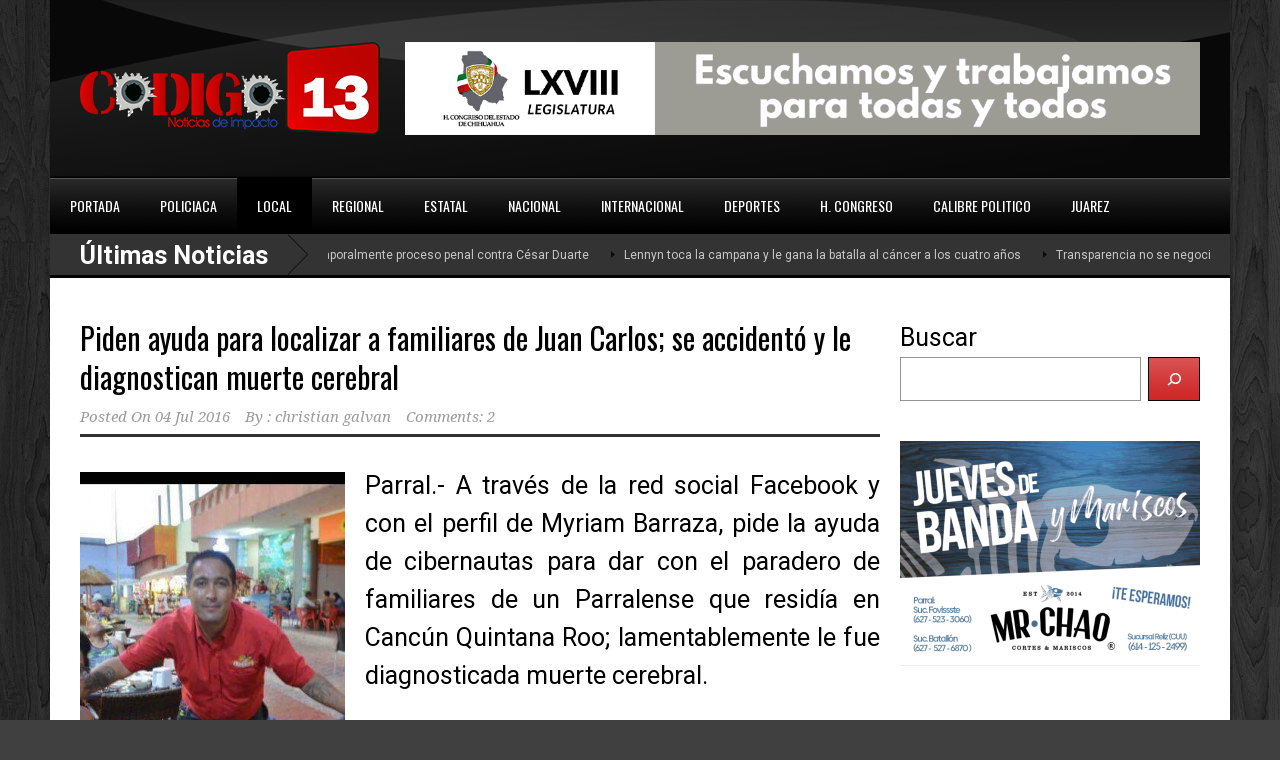

--- FILE ---
content_type: text/html; charset=UTF-8
request_url: http://www.codigo13parral.com/archivos/9082
body_size: 10589
content:
<!DOCTYPE html>
<!--[if lt IE 7]><html class="no-js lt-ie9 lt-ie8 lt-ie7" lang="es-MX"> <![endif]-->
<!--[if IE 7]><html class="no-js lt-ie9 lt-ie8" lang="es-MX"> <![endif]-->
<!--[if IE 8]><html class="no-js lt-ie9" lang="es-MX"> <![endif]-->
<!--[if gt IE 8]><!--> <html class="no-js" lang="es-MX"> <!--<![endif]-->
<head>
    <meta name="google-adsense-account" content="ca-pub-1567704098658582">

	<!-- Basic Page Needs
  ================================================== -->
	<meta charset="UTF-8" />
	<title>Noticias Codigo 13   &raquo; Piden ayuda para localizar a familiares de Juan Carlos; se accidentó y le diagnostican muerte cerebral</title>

	<!--[if lt IE 9]>
		<script src="http://html5shiv.googlecode.com/svn/trunk/html5.js"></script>
	<![endif]-->

	<!-- CSS
  ================================================== -->
			
	<!--[if IE 7]>
		<link rel="stylesheet" href="http://www.codigo13parral.com/wp-content/themes/worldwide/stylesheet/ie7-style.css" /> 
		<link rel="stylesheet" href="http://www.codigo13parral.com/wp-content/themes/worldwide/stylesheet/font-awesome/font-awesome-ie7.min.css" /> 
	<![endif]-->	
	
	<meta property="og:image" content="http://www.codigo13parral.com/wp-content/uploads/2016/07/face-150x150.jpg"/><meta name='robots' content='max-image-preview:large' />
<link rel='dns-prefetch' href='//fonts.googleapis.com' />
<link rel="alternate" type="application/rss+xml" title="Noticias Codigo 13 &raquo; Feed" href="http://www.codigo13parral.com/feed" />
<link rel="alternate" type="application/rss+xml" title="Noticias Codigo 13 &raquo; RSS de los comentarios" href="http://www.codigo13parral.com/comments/feed" />
<link rel="alternate" type="application/rss+xml" title="Noticias Codigo 13 &raquo; Piden ayuda para localizar a familiares de Juan Carlos; se accidentó y le diagnostican muerte cerebral RSS de los comentarios" href="http://www.codigo13parral.com/archivos/9082/feed" />
<script type="text/javascript">
window._wpemojiSettings = {"baseUrl":"https:\/\/s.w.org\/images\/core\/emoji\/14.0.0\/72x72\/","ext":".png","svgUrl":"https:\/\/s.w.org\/images\/core\/emoji\/14.0.0\/svg\/","svgExt":".svg","source":{"concatemoji":"http:\/\/www.codigo13parral.com\/wp-includes\/js\/wp-emoji-release.min.js?ver=6.1.9"}};
/*! This file is auto-generated */
!function(e,a,t){var n,r,o,i=a.createElement("canvas"),p=i.getContext&&i.getContext("2d");function s(e,t){var a=String.fromCharCode,e=(p.clearRect(0,0,i.width,i.height),p.fillText(a.apply(this,e),0,0),i.toDataURL());return p.clearRect(0,0,i.width,i.height),p.fillText(a.apply(this,t),0,0),e===i.toDataURL()}function c(e){var t=a.createElement("script");t.src=e,t.defer=t.type="text/javascript",a.getElementsByTagName("head")[0].appendChild(t)}for(o=Array("flag","emoji"),t.supports={everything:!0,everythingExceptFlag:!0},r=0;r<o.length;r++)t.supports[o[r]]=function(e){if(p&&p.fillText)switch(p.textBaseline="top",p.font="600 32px Arial",e){case"flag":return s([127987,65039,8205,9895,65039],[127987,65039,8203,9895,65039])?!1:!s([55356,56826,55356,56819],[55356,56826,8203,55356,56819])&&!s([55356,57332,56128,56423,56128,56418,56128,56421,56128,56430,56128,56423,56128,56447],[55356,57332,8203,56128,56423,8203,56128,56418,8203,56128,56421,8203,56128,56430,8203,56128,56423,8203,56128,56447]);case"emoji":return!s([129777,127995,8205,129778,127999],[129777,127995,8203,129778,127999])}return!1}(o[r]),t.supports.everything=t.supports.everything&&t.supports[o[r]],"flag"!==o[r]&&(t.supports.everythingExceptFlag=t.supports.everythingExceptFlag&&t.supports[o[r]]);t.supports.everythingExceptFlag=t.supports.everythingExceptFlag&&!t.supports.flag,t.DOMReady=!1,t.readyCallback=function(){t.DOMReady=!0},t.supports.everything||(n=function(){t.readyCallback()},a.addEventListener?(a.addEventListener("DOMContentLoaded",n,!1),e.addEventListener("load",n,!1)):(e.attachEvent("onload",n),a.attachEvent("onreadystatechange",function(){"complete"===a.readyState&&t.readyCallback()})),(e=t.source||{}).concatemoji?c(e.concatemoji):e.wpemoji&&e.twemoji&&(c(e.twemoji),c(e.wpemoji)))}(window,document,window._wpemojiSettings);
</script>
<style type="text/css">
img.wp-smiley,
img.emoji {
	display: inline !important;
	border: none !important;
	box-shadow: none !important;
	height: 1em !important;
	width: 1em !important;
	margin: 0 0.07em !important;
	vertical-align: -0.1em !important;
	background: none !important;
	padding: 0 !important;
}
</style>
	<link rel='stylesheet' id='wow-style-css' href='http://www.codigo13parral.com/wp-content/themes/worldwide/style.css?ver=6.1.9' type='text/css' media='all' />
<link rel='stylesheet' id='wow-foundation-css' href='http://www.codigo13parral.com/wp-content/themes/worldwide/stylesheet/foundation.css?ver=6.1.9' type='text/css' media='all' />
<link rel='stylesheet' id='style-custom-css' href='http://www.codigo13parral.com/wp-content/themes/worldwide/style-custom.css?ver=6.1.9' type='text/css' media='all' />
<link rel='stylesheet' id='Google-Font-Droid+Serif-css' href='https://fonts.googleapis.com/css?family=Droid+Serif%3An%2Ci%2Cb%2Cbi&#038;subset=latin&#038;ver=6.1.9' type='text/css' media='all' />
<link rel='stylesheet' id='Google-Font-Oswald-css' href='https://fonts.googleapis.com/css?family=Oswald%3An%2Ci%2Cb%2Cbi&#038;subset=latin&#038;ver=6.1.9' type='text/css' media='all' />
<link rel='stylesheet' id='Google-Font-Roboto-css' href='https://fonts.googleapis.com/css?family=Roboto%3An%2Ci%2Cb%2Cbi&#038;subset=latin&#038;ver=6.1.9' type='text/css' media='all' />
<link rel='stylesheet' id='wp-block-library-css' href='http://www.codigo13parral.com/wp-includes/css/dist/block-library/style.min.css?ver=6.1.9' type='text/css' media='all' />
<style id='wp-block-library-inline-css' type='text/css'>
.has-text-align-justify{text-align:justify;}
</style>
<link rel='stylesheet' id='mediaelement-css' href='http://www.codigo13parral.com/wp-includes/js/mediaelement/mediaelementplayer-legacy.min.css?ver=4.2.17' type='text/css' media='all' />
<link rel='stylesheet' id='wp-mediaelement-css' href='http://www.codigo13parral.com/wp-includes/js/mediaelement/wp-mediaelement.min.css?ver=6.1.9' type='text/css' media='all' />
<link rel='stylesheet' id='classic-theme-styles-css' href='http://www.codigo13parral.com/wp-includes/css/classic-themes.min.css?ver=1' type='text/css' media='all' />
<style id='global-styles-inline-css' type='text/css'>
body{--wp--preset--color--black: #000000;--wp--preset--color--cyan-bluish-gray: #abb8c3;--wp--preset--color--white: #ffffff;--wp--preset--color--pale-pink: #f78da7;--wp--preset--color--vivid-red: #cf2e2e;--wp--preset--color--luminous-vivid-orange: #ff6900;--wp--preset--color--luminous-vivid-amber: #fcb900;--wp--preset--color--light-green-cyan: #7bdcb5;--wp--preset--color--vivid-green-cyan: #00d084;--wp--preset--color--pale-cyan-blue: #8ed1fc;--wp--preset--color--vivid-cyan-blue: #0693e3;--wp--preset--color--vivid-purple: #9b51e0;--wp--preset--gradient--vivid-cyan-blue-to-vivid-purple: linear-gradient(135deg,rgba(6,147,227,1) 0%,rgb(155,81,224) 100%);--wp--preset--gradient--light-green-cyan-to-vivid-green-cyan: linear-gradient(135deg,rgb(122,220,180) 0%,rgb(0,208,130) 100%);--wp--preset--gradient--luminous-vivid-amber-to-luminous-vivid-orange: linear-gradient(135deg,rgba(252,185,0,1) 0%,rgba(255,105,0,1) 100%);--wp--preset--gradient--luminous-vivid-orange-to-vivid-red: linear-gradient(135deg,rgba(255,105,0,1) 0%,rgb(207,46,46) 100%);--wp--preset--gradient--very-light-gray-to-cyan-bluish-gray: linear-gradient(135deg,rgb(238,238,238) 0%,rgb(169,184,195) 100%);--wp--preset--gradient--cool-to-warm-spectrum: linear-gradient(135deg,rgb(74,234,220) 0%,rgb(151,120,209) 20%,rgb(207,42,186) 40%,rgb(238,44,130) 60%,rgb(251,105,98) 80%,rgb(254,248,76) 100%);--wp--preset--gradient--blush-light-purple: linear-gradient(135deg,rgb(255,206,236) 0%,rgb(152,150,240) 100%);--wp--preset--gradient--blush-bordeaux: linear-gradient(135deg,rgb(254,205,165) 0%,rgb(254,45,45) 50%,rgb(107,0,62) 100%);--wp--preset--gradient--luminous-dusk: linear-gradient(135deg,rgb(255,203,112) 0%,rgb(199,81,192) 50%,rgb(65,88,208) 100%);--wp--preset--gradient--pale-ocean: linear-gradient(135deg,rgb(255,245,203) 0%,rgb(182,227,212) 50%,rgb(51,167,181) 100%);--wp--preset--gradient--electric-grass: linear-gradient(135deg,rgb(202,248,128) 0%,rgb(113,206,126) 100%);--wp--preset--gradient--midnight: linear-gradient(135deg,rgb(2,3,129) 0%,rgb(40,116,252) 100%);--wp--preset--duotone--dark-grayscale: url('#wp-duotone-dark-grayscale');--wp--preset--duotone--grayscale: url('#wp-duotone-grayscale');--wp--preset--duotone--purple-yellow: url('#wp-duotone-purple-yellow');--wp--preset--duotone--blue-red: url('#wp-duotone-blue-red');--wp--preset--duotone--midnight: url('#wp-duotone-midnight');--wp--preset--duotone--magenta-yellow: url('#wp-duotone-magenta-yellow');--wp--preset--duotone--purple-green: url('#wp-duotone-purple-green');--wp--preset--duotone--blue-orange: url('#wp-duotone-blue-orange');--wp--preset--font-size--small: 13px;--wp--preset--font-size--medium: 20px;--wp--preset--font-size--large: 36px;--wp--preset--font-size--x-large: 42px;--wp--preset--spacing--20: 0.44rem;--wp--preset--spacing--30: 0.67rem;--wp--preset--spacing--40: 1rem;--wp--preset--spacing--50: 1.5rem;--wp--preset--spacing--60: 2.25rem;--wp--preset--spacing--70: 3.38rem;--wp--preset--spacing--80: 5.06rem;}:where(.is-layout-flex){gap: 0.5em;}body .is-layout-flow > .alignleft{float: left;margin-inline-start: 0;margin-inline-end: 2em;}body .is-layout-flow > .alignright{float: right;margin-inline-start: 2em;margin-inline-end: 0;}body .is-layout-flow > .aligncenter{margin-left: auto !important;margin-right: auto !important;}body .is-layout-constrained > .alignleft{float: left;margin-inline-start: 0;margin-inline-end: 2em;}body .is-layout-constrained > .alignright{float: right;margin-inline-start: 2em;margin-inline-end: 0;}body .is-layout-constrained > .aligncenter{margin-left: auto !important;margin-right: auto !important;}body .is-layout-constrained > :where(:not(.alignleft):not(.alignright):not(.alignfull)){max-width: var(--wp--style--global--content-size);margin-left: auto !important;margin-right: auto !important;}body .is-layout-constrained > .alignwide{max-width: var(--wp--style--global--wide-size);}body .is-layout-flex{display: flex;}body .is-layout-flex{flex-wrap: wrap;align-items: center;}body .is-layout-flex > *{margin: 0;}:where(.wp-block-columns.is-layout-flex){gap: 2em;}.has-black-color{color: var(--wp--preset--color--black) !important;}.has-cyan-bluish-gray-color{color: var(--wp--preset--color--cyan-bluish-gray) !important;}.has-white-color{color: var(--wp--preset--color--white) !important;}.has-pale-pink-color{color: var(--wp--preset--color--pale-pink) !important;}.has-vivid-red-color{color: var(--wp--preset--color--vivid-red) !important;}.has-luminous-vivid-orange-color{color: var(--wp--preset--color--luminous-vivid-orange) !important;}.has-luminous-vivid-amber-color{color: var(--wp--preset--color--luminous-vivid-amber) !important;}.has-light-green-cyan-color{color: var(--wp--preset--color--light-green-cyan) !important;}.has-vivid-green-cyan-color{color: var(--wp--preset--color--vivid-green-cyan) !important;}.has-pale-cyan-blue-color{color: var(--wp--preset--color--pale-cyan-blue) !important;}.has-vivid-cyan-blue-color{color: var(--wp--preset--color--vivid-cyan-blue) !important;}.has-vivid-purple-color{color: var(--wp--preset--color--vivid-purple) !important;}.has-black-background-color{background-color: var(--wp--preset--color--black) !important;}.has-cyan-bluish-gray-background-color{background-color: var(--wp--preset--color--cyan-bluish-gray) !important;}.has-white-background-color{background-color: var(--wp--preset--color--white) !important;}.has-pale-pink-background-color{background-color: var(--wp--preset--color--pale-pink) !important;}.has-vivid-red-background-color{background-color: var(--wp--preset--color--vivid-red) !important;}.has-luminous-vivid-orange-background-color{background-color: var(--wp--preset--color--luminous-vivid-orange) !important;}.has-luminous-vivid-amber-background-color{background-color: var(--wp--preset--color--luminous-vivid-amber) !important;}.has-light-green-cyan-background-color{background-color: var(--wp--preset--color--light-green-cyan) !important;}.has-vivid-green-cyan-background-color{background-color: var(--wp--preset--color--vivid-green-cyan) !important;}.has-pale-cyan-blue-background-color{background-color: var(--wp--preset--color--pale-cyan-blue) !important;}.has-vivid-cyan-blue-background-color{background-color: var(--wp--preset--color--vivid-cyan-blue) !important;}.has-vivid-purple-background-color{background-color: var(--wp--preset--color--vivid-purple) !important;}.has-black-border-color{border-color: var(--wp--preset--color--black) !important;}.has-cyan-bluish-gray-border-color{border-color: var(--wp--preset--color--cyan-bluish-gray) !important;}.has-white-border-color{border-color: var(--wp--preset--color--white) !important;}.has-pale-pink-border-color{border-color: var(--wp--preset--color--pale-pink) !important;}.has-vivid-red-border-color{border-color: var(--wp--preset--color--vivid-red) !important;}.has-luminous-vivid-orange-border-color{border-color: var(--wp--preset--color--luminous-vivid-orange) !important;}.has-luminous-vivid-amber-border-color{border-color: var(--wp--preset--color--luminous-vivid-amber) !important;}.has-light-green-cyan-border-color{border-color: var(--wp--preset--color--light-green-cyan) !important;}.has-vivid-green-cyan-border-color{border-color: var(--wp--preset--color--vivid-green-cyan) !important;}.has-pale-cyan-blue-border-color{border-color: var(--wp--preset--color--pale-cyan-blue) !important;}.has-vivid-cyan-blue-border-color{border-color: var(--wp--preset--color--vivid-cyan-blue) !important;}.has-vivid-purple-border-color{border-color: var(--wp--preset--color--vivid-purple) !important;}.has-vivid-cyan-blue-to-vivid-purple-gradient-background{background: var(--wp--preset--gradient--vivid-cyan-blue-to-vivid-purple) !important;}.has-light-green-cyan-to-vivid-green-cyan-gradient-background{background: var(--wp--preset--gradient--light-green-cyan-to-vivid-green-cyan) !important;}.has-luminous-vivid-amber-to-luminous-vivid-orange-gradient-background{background: var(--wp--preset--gradient--luminous-vivid-amber-to-luminous-vivid-orange) !important;}.has-luminous-vivid-orange-to-vivid-red-gradient-background{background: var(--wp--preset--gradient--luminous-vivid-orange-to-vivid-red) !important;}.has-very-light-gray-to-cyan-bluish-gray-gradient-background{background: var(--wp--preset--gradient--very-light-gray-to-cyan-bluish-gray) !important;}.has-cool-to-warm-spectrum-gradient-background{background: var(--wp--preset--gradient--cool-to-warm-spectrum) !important;}.has-blush-light-purple-gradient-background{background: var(--wp--preset--gradient--blush-light-purple) !important;}.has-blush-bordeaux-gradient-background{background: var(--wp--preset--gradient--blush-bordeaux) !important;}.has-luminous-dusk-gradient-background{background: var(--wp--preset--gradient--luminous-dusk) !important;}.has-pale-ocean-gradient-background{background: var(--wp--preset--gradient--pale-ocean) !important;}.has-electric-grass-gradient-background{background: var(--wp--preset--gradient--electric-grass) !important;}.has-midnight-gradient-background{background: var(--wp--preset--gradient--midnight) !important;}.has-small-font-size{font-size: var(--wp--preset--font-size--small) !important;}.has-medium-font-size{font-size: var(--wp--preset--font-size--medium) !important;}.has-large-font-size{font-size: var(--wp--preset--font-size--large) !important;}.has-x-large-font-size{font-size: var(--wp--preset--font-size--x-large) !important;}
.wp-block-navigation a:where(:not(.wp-element-button)){color: inherit;}
:where(.wp-block-columns.is-layout-flex){gap: 2em;}
.wp-block-pullquote{font-size: 1.5em;line-height: 1.6;}
</style>
<link rel='stylesheet' id='jetpack_css-css' href='http://www.codigo13parral.com/wp-content/plugins/jetpack/css/jetpack.css?ver=12.0.2' type='text/css' media='all' />
<link rel='stylesheet' id='superfish-css' href='http://www.codigo13parral.com/wp-content/themes/worldwide/stylesheet/superfish.css?ver=6.1.9' type='text/css' media='all' />
<link rel='stylesheet' id='fancybox-css' href='http://www.codigo13parral.com/wp-content/themes/worldwide/stylesheet/fancybox.css?ver=6.1.9' type='text/css' media='all' />
<link rel='stylesheet' id='fancybox-thumbs-css' href='http://www.codigo13parral.com/wp-content/themes/worldwide/stylesheet/jquery.fancybox-thumbs.css?ver=6.1.9' type='text/css' media='all' />
<link rel='stylesheet' id='font-awesome-css' href='http://www.codigo13parral.com/wp-content/themes/worldwide/stylesheet/font-awesome/font-awesome.css?ver=6.1.9' type='text/css' media='all' />
<link rel='stylesheet' id='flex-slider-css' href='http://www.codigo13parral.com/wp-content/themes/worldwide/stylesheet/flexslider.css?ver=6.1.9' type='text/css' media='all' />
<script type='text/javascript' src='http://www.codigo13parral.com/wp-includes/js/jquery/jquery.min.js?ver=3.6.1' id='jquery-core-js'></script>
<script type='text/javascript' src='http://www.codigo13parral.com/wp-includes/js/jquery/jquery-migrate.min.js?ver=3.3.2' id='jquery-migrate-js'></script>
<script type='text/javascript' src='http://www.codigo13parral.com/wp-content/themes/worldwide/javascript/jquery.fitvids.js?ver=1.0' id='fitvids-js'></script>
<link rel="https://api.w.org/" href="http://www.codigo13parral.com/wp-json/" /><link rel="alternate" type="application/json" href="http://www.codigo13parral.com/wp-json/wp/v2/posts/9082" /><link rel="EditURI" type="application/rsd+xml" title="RSD" href="http://www.codigo13parral.com/xmlrpc.php?rsd" />
<link rel="wlwmanifest" type="application/wlwmanifest+xml" href="http://www.codigo13parral.com/wp-includes/wlwmanifest.xml" />
<meta name="generator" content="WordPress 6.1.9" />
<link rel="canonical" href="http://www.codigo13parral.com/archivos/9082" />
<link rel='shortlink' href='http://www.codigo13parral.com/?p=9082' />
<link rel="alternate" type="application/json+oembed" href="http://www.codigo13parral.com/wp-json/oembed/1.0/embed?url=http%3A%2F%2Fwww.codigo13parral.com%2Farchivos%2F9082" />
<link rel="alternate" type="text/xml+oembed" href="http://www.codigo13parral.com/wp-json/oembed/1.0/embed?url=http%3A%2F%2Fwww.codigo13parral.com%2Farchivos%2F9082&#038;format=xml" />
	<style>img#wpstats{display:none}</style>
		<style type="text/css">@font-face {font-family: "";src: url("");src: url("?#iefix") format("embedded-opentype"), url("") format("truetype");font-weight: normal;font-style: normal;}</style>	
<!--[if lt IE 9]>
<style type="text/css">
	body{ min-width: 1180px; }
	div.shortcode-dropcap.circle,
	div.anythingSlider .anythingControls ul a, .flex-control-nav li a, 
	.nivo-controlNav a, ls-bottom-slidebuttons a{
		z-index: 1000;
		position: relative;
		behavior: url(http://www.codigo13parral.com/wp-content/themes/worldwide/stylesheet/ie-fix/PIE.php);
	}

	ul.gdl-accordion li, ul.gdl-toggle-box li{ overflow: hidden; }
	
		
</style>
<![endif]-->

<!-- Jetpack Open Graph Tags -->
<meta property="og:type" content="article" />
<meta property="og:title" content="Piden ayuda para localizar a familiares de Juan Carlos; se accidentó y le diagnostican muerte cerebral" />
<meta property="og:url" content="http://www.codigo13parral.com/archivos/9082" />
<meta property="og:description" content="Parral.- A través de la red social Facebook y con el perfil de Myriam Barraza, pide la ayuda de cibernautas para dar con el paradero de familiares de un Parralense que residía en Cancún Quintana Ro…" />
<meta property="article:published_time" content="2016-07-04T22:25:17+00:00" />
<meta property="article:modified_time" content="2016-07-04T22:25:17+00:00" />
<meta property="og:site_name" content="Noticias Codigo 13" />
<meta property="og:image" content="http://www.codigo13parral.com/wp-content/uploads/2016/07/face.jpg" />
<meta property="og:image:width" content="350" />
<meta property="og:image:height" content="396" />
<meta property="og:image:alt" content="" />
<meta property="og:locale" content="es_MX" />
<meta name="twitter:text:title" content="Piden ayuda para localizar a familiares de Juan Carlos; se accidentó y le diagnostican muerte cerebral" />
<meta name="twitter:image" content="http://www.codigo13parral.com/wp-content/uploads/2016/07/face.jpg?w=640" />
<meta name="twitter:card" content="summary_large_image" />

<!-- End Jetpack Open Graph Tags -->
<link rel="icon" href="http://www.codigo13parral.com/wp-content/uploads/2020/11/cropped-abc-logo-codigo-13-listo-png-32x32.png" sizes="32x32" />
<link rel="icon" href="http://www.codigo13parral.com/wp-content/uploads/2020/11/cropped-abc-logo-codigo-13-listo-png-192x192.png" sizes="192x192" />
<link rel="apple-touch-icon" href="http://www.codigo13parral.com/wp-content/uploads/2020/11/cropped-abc-logo-codigo-13-listo-png-180x180.png" />
<meta name="msapplication-TileImage" content="http://www.codigo13parral.com/wp-content/uploads/2020/11/cropped-abc-logo-codigo-13-listo-png-270x270.png" />
		<style type="text/css" id="wp-custom-css">
			div.gdl-blog-grid .blog-title {
    font-size: 20px;
    margin-bottom: 4px;
    padding-right: 20px;
}
div.blog-media-wrapper .blog-comment, div.blog-media-wrapper .blog-comment a, div.full-post-widget .blog-comment, div.full-post-widget .blog-comment a, div.post-slider-comment {
    color: #ffffff00;
}
div.blog-media-wrapper .blog-comment, div.full-post-widget .blog-comment, div.post-slider-comment {
    background-color: #cf212100;
}
		</style>
		</head>
<body class="post-template-default single single-post postid-9082 single-format-standard">
<div class="body-outer-wrapper">
	<div class="body-wrapper">
		<div class="header-outer-wrapper">
			<!-- top navigation -->
						
			<div class="header-wrapper boxed-style">
				<div class="header-container container">
					<!-- Get Logo -->
					<div class="logo-wrapper">
						<a href="http://www.codigo13parral.com"><img src="http://www.codigo13parral.com/wp-content/uploads/2022/12/35901F8E-00E6-4F69-9616-E8C986F6C7B7.png" alt=""/></a>					</div>
					
					<!-- Right Banner Area -->
					<div class="header-right-banner-wrapper">
					<div class="header-banner-image" ><a href="https://www.congresochihuahua.gob.mx/" target="_blank" ><img src="http://www.codigo13parral.com/wp-content/uploads/2025/12/1.gif" alt=""/></a></div>					</div>
					<div class="clear"></div>		
				</div> <!-- header container -->
			</div> <!-- header wrapper -->
			
			<!-- Navigation -->
			<div class="gdl-navigation-wrapper boxed-style">
				<div class="main-navigation-wrapper"><div class="main-superfish-wrapper" id="main-superfish-wrapper" ><ul id="menu-menu2" class="sf-menu"><li id="menu-item-196404" class="menu-item menu-item-type-post_type menu-item-object-page menu-item-home menu-item-196404"><a href="http://www.codigo13parral.com/">PORTADA</a></li>
<li id="menu-item-195674" class="menu-item menu-item-type-taxonomy menu-item-object-category menu-item-195674"><a href="http://www.codigo13parral.com/archivos/category/policiaca">POLICIACA</a></li>
<li id="menu-item-195675" class="menu-item menu-item-type-taxonomy menu-item-object-category current-post-ancestor current-menu-parent current-post-parent menu-item-195675"><a href="http://www.codigo13parral.com/archivos/category/local">LOCAL</a></li>
<li id="menu-item-195678" class="menu-item menu-item-type-taxonomy menu-item-object-category menu-item-has-children menu-item-195678"><a href="http://www.codigo13parral.com/archivos/category/cid">REGIONAL</a>
<ul class="sub-menu">
	<li id="menu-item-195684" class="menu-item menu-item-type-taxonomy menu-item-object-category menu-item-195684"><a href="http://www.codigo13parral.com/archivos/category/valle-de-allende">Valle de Allende</a></li>
	<li id="menu-item-195682" class="menu-item menu-item-type-taxonomy menu-item-object-category menu-item-195682"><a href="http://www.codigo13parral.com/archivos/category/gpe-y-calvo">Gpe y Calvo</a></li>
</ul>
</li>
<li id="menu-item-195676" class="menu-item menu-item-type-taxonomy menu-item-object-category menu-item-195676"><a href="http://www.codigo13parral.com/archivos/category/estatal">ESTATAL</a></li>
<li id="menu-item-195677" class="menu-item menu-item-type-taxonomy menu-item-object-category menu-item-195677"><a href="http://www.codigo13parral.com/archivos/category/nacional">NACIONAL</a></li>
<li id="menu-item-195679" class="menu-item menu-item-type-taxonomy menu-item-object-category menu-item-195679"><a href="http://www.codigo13parral.com/archivos/category/internac">INTERNACIONAL</a></li>
<li id="menu-item-195680" class="menu-item menu-item-type-taxonomy menu-item-object-category menu-item-195680"><a href="http://www.codigo13parral.com/archivos/category/deportes">DEPORTES</a></li>
<li id="menu-item-195681" class="menu-item menu-item-type-taxonomy menu-item-object-category menu-item-195681"><a href="http://www.codigo13parral.com/archivos/category/h-congreso">H. CONGRESO</a></li>
<li id="menu-item-195685" class="menu-item menu-item-type-taxonomy menu-item-object-category menu-item-195685"><a href="http://www.codigo13parral.com/archivos/category/calibre-politico">CALIBRE POLITICO</a></li>
<li id="menu-item-229004" class="menu-item menu-item-type-taxonomy menu-item-object-category menu-item-229004"><a href="http://www.codigo13parral.com/archivos/category/juarez">JUAREZ</a></li>
</ul><div class="clear"></div></div><div class="clear"></div></div><div class="header-top-marquee" ><div class="marquee-head">Últimas Noticias</div><div class="marquee-wrapper"><div class="marquee" id="marquee"><div><a href="http://www.codigo13parral.com/archivos/317319" >Juez federal frena temporalmente proceso penal contra César Duarte</a></div><div><a href="http://www.codigo13parral.com/archivos/317314" >Lennyn toca la campana y le gana la batalla al cáncer a los cuatro años</a></div><div><a href="http://www.codigo13parral.com/archivos/317308" >Transparencia no se negocia ni se simula, advierte Dalila Villalobos</a></div><div><a href="http://www.codigo13parral.com/archivos/317305" >El robo a comercio retrocede en Parral, pero no desaparece</a></div><div><a href="http://www.codigo13parral.com/archivos/317302" >Alfredo “El Caballo” Lozoya y Sol Sánchez encabezaron una jornada para enfrentar las bajas temperaturas</a></div><div><a href="http://www.codigo13parral.com/archivos/317311" >Otto Valles y Vanessa Terrazas toman ventaja en la carrera interna de Morena en Parral</a></div><div><a href="http://www.codigo13parral.com/archivos/317299" >Reducen 12.72% de suicidios en Chihuahua</a></div><div><a href="http://www.codigo13parral.com/archivos/317296" >Denuncian a Julio Iglesias por abuso sexual y control contra exempleadas; Fiscalía de España abre investigación</a></div><div><a href="http://www.codigo13parral.com/archivos/317293" >Grupo Salinas denuncia al Estado mexicano ante la CIDH por persecución política</a></div><div><a href="http://www.codigo13parral.com/archivos/317290" >Balleza afina detalles para las Fiestas Patronales de San Pablo 2026</a></div></div><div class="clear"></div></div></div>				<div class="clear"></div>
			</div>	<!-- navigation-wrapper -->		
			
		</div> <!-- header outer wrapper -->
				<div class="content-outer-wrapper">
			<div class="content-wrapper container main ">		<div id="post-9082" class="post-9082 post type-post status-publish format-standard has-post-thumbnail hentry category-local">
	<div class="page-wrapper normal-sidebar single-blog single-sidebar right-sidebar">
		<div class="row gdl-page-row-wrapper"><div class="gdl-page-left mb0 page-left-right-sidebar"><div class="row"><div class="gdl-page-item mb0 pb55 twelve columns"><div class="blog-content-wrapper"><div class="gdl-blog-full" ><h1 class="blog-title"><a href="http://www.codigo13parral.com/archivos/9082">Piden ayuda para localizar a familiares de Juan Carlos; se accidentó y le diagnostican muerte cerebral</a></h1><div class="blog-info-wrapper gdl-item-border"><div class="blog-date"><span class="head">Posted On</span> <a href="http://www.codigo13parral.com/archivos/date/2016/07/04" >04 Jul 2016</a></div><div class="blog-author"><span class="head">By :</span> <a href="http://www.codigo13parral.com/archivos/author/christiangalvan" title="Entradas de christian galvan" rel="author">christian galvan</a></div><div class="blog-comment"><a href="http://www.codigo13parral.com/archivos/9082#comments">Comments: 2</a></div><div class="clear"></div></div><div class="blog-content"><p style="text-align: justify;"><a href="http://www.codigo13parral.com/wp-content/uploads/2016/07/face.jpg"><img decoding="async" class="alignleft size-medium wp-image-9083" src="http://www.codigo13parral.com/wp-content/uploads/2016/07/face-265x300.jpg" alt="face" width="265" height="300" srcset="http://www.codigo13parral.com/wp-content/uploads/2016/07/face-265x300.jpg 265w, http://www.codigo13parral.com/wp-content/uploads/2016/07/face.jpg 350w" sizes="(max-width: 265px) 100vw, 265px" /></a>Parral.- A través de la red social Facebook y con el perfil de Myriam Barraza, pide la ayuda de cibernautas para dar con el paradero de familiares de un Parralense que residía en Cancún Quintana Roo; lamentablemente le fue diagnosticada muerte cerebral.</p>
<p style="text-align: justify;">En grupos de Facebook como Chuliprecio Parral comparten la siguiente información y fotografías:</p>
<p style="text-align: justify;"><em>Amigos Amiga URGENTE que me ayuden, Mi amigo de Cancún Q.Roo tuvo un accidente tiene Muerte Cerebral y ya se va ir con Nuestro Padre Dios pero no pueden Localizar su familia. EL es de Parral, Chihuahua. Se llama Juan Carlos vivía en Cancún. Pongan un punto y compartan el foto y si tienen gente en Parral es urgente que le comparten el foto. Gracias a que mandar una oración para que se encuentre su familia&#8230;.</em></p>
<p style="text-align: justify;"><a href="http://www.codigo13parral.com/wp-content/uploads/2016/07/face2.jpg"><img decoding="async" loading="lazy" class="alignleft size-medium wp-image-9084" src="http://www.codigo13parral.com/wp-content/uploads/2016/07/face2-256x300.jpg" alt="face2" width="256" height="300" srcset="http://www.codigo13parral.com/wp-content/uploads/2016/07/face2-256x300.jpg 256w, http://www.codigo13parral.com/wp-content/uploads/2016/07/face2.jpg 492w" sizes="(max-width: 256px) 100vw, 256px" /></a></p>
<p style="text-align: justify;">
<div class="clear"></div></div></div><div class='about-author-wrapper'><div class='about-author-avartar'></div><div class='about-author-info'><h5 class='about-author-title'>About the Author</h5></div><div class='clear'></div></div><div class="social-shares"><ul>			<li>
				<a href="http://www.facebook.com/share.php?u=http://www.codigo13parral.com/archivos/9082" target="_blank">
					<img class="no-preload" src="http://www.codigo13parral.com/wp-content/themes/worldwide/images/icon/social-icon-m/facebook.png" width="32" height="32" />
				</a>
			</li>
						<li>
				<a href="http://twitter.com/share?url=http://www.codigo13parral.com/archivos/9082" target="_blank">
					<img class="no-preload" src="http://www.codigo13parral.com/wp-content/themes/worldwide/images/icon/social-icon-m/twitter.png" width="32" height="32" />
				</a>
			</li>
			</ul></div><div class='clear'></div><div class="adjacent-post"><div class="previous-post-link"><i class="icon-double-angle-left"></i><div class="adjacent-post-content"><div class="previous-post-head">Previous Story</div><h3 class="previous-post-title"><a href="http://www.codigo13parral.com/archivos/9074" rel="prev">Granja avícola en ejidos rurales a través de SAGARPA y CNC</a></h3></div></div><div class="next-post-link"><i class="icon-double-angle-right"></i><div class="adjacent-post-content"><div class="next-post-head">Next Story</div><h3 class="next-post-title"><a href="http://www.codigo13parral.com/archivos/9086" rel="next">Continúan con gran éxito actividades del PRONAPRED</a></h3></div></div><div class="clear"></div></div><div class="comment-wrapper"><!-- Check Authorize -->
<!-- Comment List -->
<!-- Comment Form -->
	<div id="respond" class="comment-respond">
		<h3 id="reply-title" class="comment-reply-title">Leave a Reply</h3><p class="must-log-in">Lo siento, debes estar <a href="http://www.codigo13parral.com/wp-login.php?redirect_to=http%3A%2F%2Fwww.codigo13parral.com%2Farchivos%2F9082">conectado</a> para publicar un comentario.</p>	</div><!-- #respond -->
	</div></div></div><div class="clear"></div></div></div><div class='gdl-right-sidebar'><div class='gdl-sidebar-wrapper gdl-border-y left'><div class='sidebar-wrapper'><div class="custom-sidebar widget_block widget_search" id="block-30" ><form role="search" method="get" action="http://www.codigo13parral.com/" class="wp-block-search__button-outside wp-block-search__icon-button wp-block-search"><label for="wp-block-search__input-1" class="wp-block-search__label" >Buscar</label><div class="wp-block-search__inside-wrapper " ><input type="search" id="wp-block-search__input-1" class="wp-block-search__input wp-block-search__input" name="s" value="" placeholder=""  required /><button type="submit" class="wp-block-search__button has-icon wp-element-button"  aria-label="Buscar"><svg class="search-icon" viewBox="0 0 24 24" width="24" height="24">
					<path d="M13.5 6C10.5 6 8 8.5 8 11.5c0 1.1.3 2.1.9 3l-3.4 3 1 1.1 3.4-2.9c1 .9 2.2 1.4 3.6 1.4 3 0 5.5-2.5 5.5-5.5C19 8.5 16.5 6 13.5 6zm0 9.5c-2.2 0-4-1.8-4-4s1.8-4 4-4 4 1.8 4 4-1.8 4-4 4z"></path>
				</svg></button></div></form></div><div class="custom-sidebar widget_goodlayers-1-1-banner-widget" id="goodlayers-1-1-banner-widget-3" ><div class="banner-widget1-1"><a href="" target="_blank"><img src="http://www.codigo13parral.com/wp-content/uploads/2025/10/1.gif" alt="banner" /></a></div></div><div class="custom-sidebar widget_full-post-widget" id="full-post-widget-3" ><div class="custom-sidebar-title-wrapper"><h3 class="custom-sidebar-title gdl-border-x bottom">CALIBRE POLITICO</h3><i class="icon-double-angle-right"></i><div class="clear"></div></div><div class='gdl-full-post-widget'>				<div class="full-post-widget">
					<div class="full-post-widget-thumbnail"><a href="http://www.codigo13parral.com/archivos/315170"><img src="http://www.codigo13parral.com/wp-content/uploads/2025/12/WhatsApp-Image-2025-12-10-at-6.26.14-PM-400x230.jpeg" alt=""/></a><div class="blog-comment"><i class="icon-comments"></i><a href="http://www.codigo13parral.com/archivos/315170#respond">0</a></div></div>					
					<div class="full-post-widget-context">
						<h4 class="full-post-widget-title">
							<a href="http://www.codigo13parral.com/archivos/315170"> 
								CALIBRE POLITICO | COLUMNA 
							</a>
						</h4>
						<div class="full-post-widget-excerpt">
													</div>
						<div class="full-post-widget-info">
							<div class="full-post-widget-date">
								Posted On 10 Dic 2025							</div>						
						</div>
					</div>
					<div class="clear"></div>
				</div>						
				</div></div><div class="custom-sidebar widget_full-post-widget" id="full-post-widget-4" ><div class="custom-sidebar-title-wrapper"><h3 class="custom-sidebar-title gdl-border-x bottom">H. CONGRESO</h3><i class="icon-double-angle-right"></i><div class="clear"></div></div><div class='gdl-full-post-widget'>				<div class="full-post-widget">
					<div class="full-post-widget-thumbnail"><a href="http://www.codigo13parral.com/archivos/317228"><img src="http://www.codigo13parral.com/wp-content/uploads/2026/01/WhatsApp-Image-2026-01-13-at-9.22.52-AM-400x230.jpeg" alt=""/></a><div class="blog-comment"><i class="icon-comments"></i><a href="http://www.codigo13parral.com/archivos/317228#respond">0</a></div></div>					
					<div class="full-post-widget-context">
						<h4 class="full-post-widget-title">
							<a href="http://www.codigo13parral.com/archivos/317228"> 
								Sin luz ni agua, 80 familias de Riberas Etapa 8 reciben respaldo de Cuauhtémoc Estrada 
							</a>
						</h4>
						<div class="full-post-widget-excerpt">
													</div>
						<div class="full-post-widget-info">
							<div class="full-post-widget-date">
								Posted On 13 Ene 2026							</div>						
						</div>
					</div>
					<div class="clear"></div>
				</div>						
								<div class="full-post-widget">
					<div class="full-post-widget-thumbnail"><a href="http://www.codigo13parral.com/archivos/317225"><img src="http://www.codigo13parral.com/wp-content/uploads/2026/01/WhatsApp-Image-2026-01-12-at-2.40.03-PM-400x230.jpeg" alt=""/></a><div class="blog-comment"><i class="icon-comments"></i><a href="http://www.codigo13parral.com/archivos/317225#respond">0</a></div></div>					
					<div class="full-post-widget-context">
						<h4 class="full-post-widget-title">
							<a href="http://www.codigo13parral.com/archivos/317225"> 
								Concluyó el registro de aspirantes y el Congreso del Estado se prepara para la etapa de revisión y entrevistas, conforme a la convocatoria: Guillermo Ramírez 
							</a>
						</h4>
						<div class="full-post-widget-excerpt">
													</div>
						<div class="full-post-widget-info">
							<div class="full-post-widget-date">
								Posted On 12 Ene 2026							</div>						
						</div>
					</div>
					<div class="clear"></div>
				</div>						
								<div class="full-post-widget">
					<div class="full-post-widget-thumbnail"><a href="http://www.codigo13parral.com/archivos/317222"><img src="http://www.codigo13parral.com/wp-content/uploads/2026/01/WhatsApp-Image-2026-01-12-at-12.10.31-PM-400x230.jpeg" alt=""/></a><div class="blog-comment"><i class="icon-comments"></i><a href="http://www.codigo13parral.com/archivos/317222#respond">0</a></div></div>					
					<div class="full-post-widget-context">
						<h4 class="full-post-widget-title">
							<a href="http://www.codigo13parral.com/archivos/317222"> 
								Entrega Carla Rivas juguetes y cobijas a familias de la colonia San Jorge 
							</a>
						</h4>
						<div class="full-post-widget-excerpt">
													</div>
						<div class="full-post-widget-info">
							<div class="full-post-widget-date">
								Posted On 12 Ene 2026							</div>						
						</div>
					</div>
					<div class="clear"></div>
				</div>						
				</div></div><div class="custom-sidebar widget_goodlayers-1-1-banner-widget" id="goodlayers-1-1-banner-widget-6" ><div class="banner-widget1-1"><a href="" target="_blank"><img src="http://www.codigo13parral.com/wp-content/uploads/2025/04/UTP.gif" alt="banner" /></a></div></div><div class="custom-sidebar widget_block" id="block-27" >
<ul>
<li></li>
</ul>
</div><div class="custom-sidebar widget_block" id="block-28" >
<ul>
<li></li>
</ul>
</div><div class="custom-sidebar widget_full-post-widget" id="full-post-widget-5" ><div class="custom-sidebar-title-wrapper"><h3 class="custom-sidebar-title gdl-border-x bottom">JUAREZ</h3><i class="icon-double-angle-right"></i><div class="clear"></div></div><div class='gdl-full-post-widget'>				<div class="full-post-widget">
					<div class="full-post-widget-thumbnail"><a href="http://www.codigo13parral.com/archivos/313909"><img src="http://www.codigo13parral.com/wp-content/uploads/2025/11/6927531707e48__6927531707e49-400x230.jpeg" alt=""/></a><div class="blog-comment"><i class="icon-comments"></i><a href="http://www.codigo13parral.com/archivos/313909#respond">0</a></div></div>					
					<div class="full-post-widget-context">
						<h4 class="full-post-widget-title">
							<a href="http://www.codigo13parral.com/archivos/313909"> 
								Nombran parque en honor al grupo Los Frontera, leyenda musical de Ciudad Juárez 
							</a>
						</h4>
						<div class="full-post-widget-excerpt">
													</div>
						<div class="full-post-widget-info">
							<div class="full-post-widget-date">
								Posted On 26 Nov 2025							</div>						
						</div>
					</div>
					<div class="clear"></div>
				</div>						
								<div class="full-post-widget">
					<div class="full-post-widget-thumbnail"><a href="http://www.codigo13parral.com/archivos/309817"><img src="http://www.codigo13parral.com/wp-content/uploads/2025/10/68f27ef2302c3__68f27ef2302c4-400x230.jpeg" alt=""/></a><div class="blog-comment"><i class="icon-comments"></i><a href="http://www.codigo13parral.com/archivos/309817#respond">0</a></div></div>					
					<div class="full-post-widget-context">
						<h4 class="full-post-widget-title">
							<a href="http://www.codigo13parral.com/archivos/309817"> 
								Anuncia el Presidente Pérez Cuéllar fondo de 100 millones para escuelas primarias en el 2026 
							</a>
						</h4>
						<div class="full-post-widget-excerpt">
													</div>
						<div class="full-post-widget-info">
							<div class="full-post-widget-date">
								Posted On 17 Oct 2025							</div>						
						</div>
					</div>
					<div class="clear"></div>
				</div>						
								<div class="full-post-widget">
					<div class="full-post-widget-thumbnail"><a href="http://www.codigo13parral.com/archivos/308371"><img src="http://www.codigo13parral.com/wp-content/uploads/2025/10/68e3f7ce27cf4__68e3f7ce27cf6-400x230.jpeg" alt=""/></a><div class="blog-comment"><i class="icon-comments"></i><a href="http://www.codigo13parral.com/archivos/308371#respond">0</a></div></div>					
					<div class="full-post-widget-context">
						<h4 class="full-post-widget-title">
							<a href="http://www.codigo13parral.com/archivos/308371"> 
								Estoy muy orgulloso de la Presidenta Claudia Sheinbaum y sé que nos lleva por buen camino: Alcalde 
							</a>
						</h4>
						<div class="full-post-widget-excerpt">
													</div>
						<div class="full-post-widget-info">
							<div class="full-post-widget-date">
								Posted On 06 Oct 2025							</div>						
						</div>
					</div>
					<div class="clear"></div>
				</div>						
				</div></div></div></div></div><div class="clear"></div></div>		<div class="clear"></div>
	</div> <!-- page wrapper -->
	</div> <!-- post class -->

			</div> <!-- content wrapper -->
		</div> <!-- content outer wrapper -->

				
		<div class="footer-wrapper boxed-style">

		<!-- Get Footer Widget -->
				
		</div><!-- footer wrapper -->
	</div> <!-- body wrapper -->
</div> <!-- body outer wrapper -->
	
<script type="text/javascript">jQuery(document).ready(function(){});</script>	<script>
		var getElementsByClassName=function(a,b,c){if(document.getElementsByClassName){getElementsByClassName=function(a,b,c){c=c||document;var d=c.getElementsByClassName(a),e=b?new RegExp("\\b"+b+"\\b","i"):null,f=[],g;for(var h=0,i=d.length;h<i;h+=1){g=d[h];if(!e||e.test(g.nodeName)){f.push(g)}}return f}}else if(document.evaluate){getElementsByClassName=function(a,b,c){b=b||"*";c=c||document;var d=a.split(" "),e="",f="http://www.w3.org/1999/xhtml",g=document.documentElement.namespaceURI===f?f:null,h=[],i,j;for(var k=0,l=d.length;k<l;k+=1){e+="[contains(concat(' ', @class, ' '), ' "+d[k]+" ')]"}try{i=document.evaluate(".//"+b+e,c,g,0,null)}catch(m){i=document.evaluate(".//"+b+e,c,null,0,null)}while(j=i.iterateNext()){h.push(j)}return h}}else{getElementsByClassName=function(a,b,c){b=b||"*";c=c||document;var d=a.split(" "),e=[],f=b==="*"&&c.all?c.all:c.getElementsByTagName(b),g,h=[],i;for(var j=0,k=d.length;j<k;j+=1){e.push(new RegExp("(^|\\s)"+d[j]+"(\\s|$)"))}for(var l=0,m=f.length;l<m;l+=1){g=f[l];i=false;for(var n=0,o=e.length;n<o;n+=1){i=e[n].test(g.className);if(!i){break}}if(i){h.push(g)}}return h}}return getElementsByClassName(a,b,c)},
			dropdowns = getElementsByClassName( 'dropdown-menu' );
		for ( i=0; i<dropdowns.length; i++ )
			dropdowns[i].onchange = function(){ if ( this.value != '' ) window.location.href = this.value; }
	</script>
	<script type='text/javascript' src='http://www.codigo13parral.com/wp-content/themes/worldwide/javascript/superfish.js?ver=1.0' id='superfish-js'></script>
<script type='text/javascript' src='http://www.codigo13parral.com/wp-content/themes/worldwide/javascript/supersub.js?ver=1.0' id='supersub-js'></script>
<script type='text/javascript' src='http://www.codigo13parral.com/wp-content/themes/worldwide/javascript/hoverIntent.js?ver=1.0' id='hover-intent-js'></script>
<script type='text/javascript' src='http://www.codigo13parral.com/wp-content/themes/worldwide/javascript/jquery.easing.js?ver=1.0' id='easing-js'></script>
<script type='text/javascript' id='fancybox-js-extra'>
/* <![CDATA[ */
var ATTR = {"enable":"enable","width":"80","height":"45"};
/* ]]> */
</script>
<script type='text/javascript' src='http://www.codigo13parral.com/wp-content/themes/worldwide/javascript/jquery.fancybox.js?ver=1.0' id='fancybox-js'></script>
<script type='text/javascript' src='http://www.codigo13parral.com/wp-content/themes/worldwide/javascript/jquery.fancybox-media.js?ver=1.0' id='fancybox-media-js'></script>
<script type='text/javascript' src='http://www.codigo13parral.com/wp-content/themes/worldwide/javascript/jquery.fancybox-thumbs.js?ver=1.0' id='fancybox-thumbs-js'></script>
<script type='text/javascript' src='http://www.codigo13parral.com/wp-content/themes/worldwide/javascript/gdl-scripts.js?ver=1.0' id='gdl-scripts-js'></script>
<script type='text/javascript' src='http://www.codigo13parral.com/wp-content/themes/worldwide/javascript/marquee.js?ver=1.0' id='marquee-js'></script>
<script type='text/javascript' id='flex-slider-js-extra'>
/* <![CDATA[ */
var FLEX = {"animation":"slide","pauseOnHover":"enable","controlNav":"enable","directionNav":"enable","animationSpeed":"600","slideshowSpeed":"12000","pauseOnAction":"disable","controlsContainer":".slider-wrapper"};
/* ]]> */
</script>
<script type='text/javascript' src='http://www.codigo13parral.com/wp-content/themes/worldwide/javascript/jquery.flexslider.js?ver=1.0' id='flex-slider-js'></script>
	<script src='https://stats.wp.com/e-202603.js' defer></script>
	<script>
		_stq = window._stq || [];
		_stq.push([ 'view', {v:'ext',blog:'105496730',post:'9082',tz:'-6',srv:'www.codigo13parral.com',j:'1:12.0.2'} ]);
		_stq.push([ 'clickTrackerInit', '105496730', '9082' ]);
	</script>
</body>
</html>